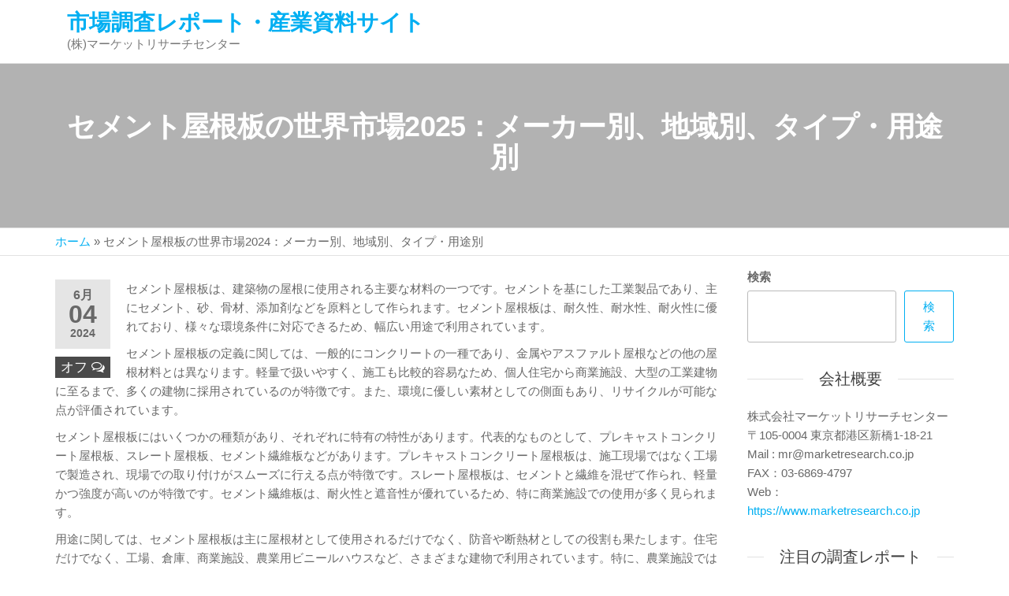

--- FILE ---
content_type: text/html; charset=UTF-8
request_url: https://www.reportsnavi.com/global-cement-roofing-sheets-market-gir24mkt346322/
body_size: 17852
content:
<!DOCTYPE html>
<html class="no-js" lang="ja">
    <head>
        <meta http-equiv="content-type" content="text/html; charset=UTF-8" />
        <meta http-equiv="X-UA-Compatible" content="IE=edge">
        <meta name="viewport" content="width=device-width, initial-scale=1">
        <meta name='robots' content='index, follow, max-image-preview:large, max-snippet:-1, max-video-preview:-1' />
	<style>img:is([sizes="auto" i], [sizes^="auto," i]) { contain-intrinsic-size: 3000px 1500px }</style>
	
	<!-- This site is optimized with the Yoast SEO plugin v22.7 - https://yoast.com/wordpress/plugins/seo/ -->
	<title>セメント屋根板の世界市場予測（～2030年）：タイプ別（波板、 無地、 タイル）、用途別（直販（B2B）、卸問屋、実店舗、EC、その他）</title>
	<link rel="canonical" href="https://www.reportsnavi.com/global-cement-roofing-sheets-market-gir24mkt346322/" />
	<meta property="og:locale" content="ja_JP" />
	<meta property="og:type" content="article" />
	<meta property="og:title" content="セメント屋根板の世界市場予測（～2030年）：タイプ別（波板、 無地、 タイル）、用途別（直販（B2B）、卸問屋、実店舗、EC、その他）" />
	<meta property="og:description" content="GlobalInfoResearch社の最新調査によると、世界のセメント屋根板市場規模は2024年にxxxx米ドルと評価され、2031年までに年平均xxxx%でxxxx米ドルに成長すると予測されています。 本レポートは、世界のセメント屋根板市場に関する詳細かつ包括的な分析です。メーカー別、地域別・国別、タイプ別、用途別の定量分析および定性分析を行っています。市場は絶え間なく変化しているため、本レポートでは競争、需給動向、多くの市場における需要の変化に影響を与える主な要因を調査しています。選定した競合企業の会社概要と製品例、および選定したいくつかのリーダー企業の2024年までの市場シェア予測を掲載しています。 *** 主な特徴 *** セメント屋根板の世界市場規模および予測：消費金額（百万ドル）、販売数量、平均販売価格、2019-2031年 セメント屋根板の地域別・国別の市場規模および予測：消費金額（百万ドル）、販売数量、平均販売価格、2019-2031年 セメント屋根板のタイプ別・用途別の市場規模および予測：消費金額（百万ドル）、販売数量、平均販売価格、2019-2031年 セメント屋根板の世界主要メーカーの市場シェア、売上高（百万ドル）、販売数量、平均販売単価、2019-2024年 本レポートの主な目的は以下の通りです： - 世界および主要国の市場規模を把握する - セメント屋根板の成長の可能性を分析する - 各製品と最終用途市場の将来成長を予測する - 市場に影響を与える競争要因を分析する 本レポートでは、世界のセメント屋根板市場における主要企業を、会社概要、販売数量、売上高、価格、粗利益率、製品ポートフォリオ、地理的プレゼンス、主要動向などのパラメータに基づいて紹介しています。本調査の対象となる主要企業には、Allura、 Archello、 Cembrit Holding、 Eternit Slovenijia、 Etex Group、 Everest Industries、 Evonik Industries、 James Hardie Industries、 Jiahua Special Cement、 Leroy Merlin、 Nichiha Corporation、 Plycem、 Ramco Industries、 Sahyadri Industries、 Shera、 Swisspearl、 Tepe Betopan、 Siam Cement Group、 Toray Industries、 Zhejiang Hailonなどが含まれます。 また、本レポートは市場の促進要因、阻害要因、機会、新製品の発売や承認に関する重要なインサイトを提供します。 *** 市場セグメンテーション セメント屋根板市場はタイプ別と用途別に区分されます。セグメント間の成長については2019-2031年の期間においてタイプ別と用途別の消費額の正確な計算と予測を数量と金額で提供します。この分析は、適格なニッチ市場をターゲットとすることでビジネスを拡大するのに役立ちます。 [タイプ別市場セグメント] 波板、 無地、 タイル [用途別市場セグメント] 直販（B2B）、卸問屋、実店舗、EC、その他 [主要プレーヤー] Allura、 Archello、 Cembrit Holding、 Eternit Slovenijia、 Etex Group、 Everest Industries、 Evonik Industries、 James Hardie Industries、 Jiahua Special Cement、 Leroy Merlin、 Nichiha Corporation、 Plycem、 Ramco Industries、 Sahyadri Industries、 Shera、 Swisspearl、 Tepe Betopan、 Siam Cement Group、 Toray Industries、 Zhejiang Hailon [地域別市場セグメント] - 北米（アメリカ、カナダ、メキシコ） - ヨーロッパ（ドイツ、フランス、イギリス、ロシア、イタリア、その他） - アジア太平洋（中国、日本、韓国、インド、東南アジア、オーストラリア） - 南米（ブラジル、アルゼンチン、コロンビア、その他） - 中東・アフリカ（サウジアラビア、UAE、エジプト、南アフリカ、その他） ※本レポートの内容は、全15章で構成されています。 第1章では、セメント屋根板の製品範囲、市場概要、市場推計の注意点、基準年について説明する。 第2章では、2019年から2024年までのセメント屋根板の価格、販売数量、売上、世界市場シェアとともに、セメント屋根板のトップメーカーのプロフィールを紹介する。 第3章では、セメント屋根板の競争状況、販売数量、売上、トップメーカーの世界市場シェアを景観対比によって強調的に分析する。 第4章では、セメント屋根板の内訳データを地域レベルで示し、2019年から2031年までの地域別の販売数量、消費量、成長を示す。 第5章と第6章では、2019年から2031年まで、タイプ別、用途別に売上高を区分し、タイプ別、用途別の売上高シェアと成長率を示す。 第7章、第8章、第9章、第10章、第11章では、2019年から2024年までの世界の主要国の販売数量、消費量、市場シェアとともに、国レベルでの販売データを分析する。2025年から2031年までのセメント屋根板の市場予測は販売量と売上をベースに地域別、タイプ別、用途別で掲載する。 第12章、市場ダイナミクス、促進要因、阻害要因、トレンド、ポーターズファイブフォース分析。 第13章、セメント屋根板の主要原材料、主要サプライヤー、産業チェーン。 第14章と第15章では、セメント屋根板の販売チャネル、販売代理店、顧客、調査結果と結論について説明する。" />
	<meta property="og:url" content="https://www.reportsnavi.com/global-cement-roofing-sheets-market-gir24mkt346322/" />
	<meta property="og:site_name" content="市場調査レポート・産業資料サイト" />
	<meta property="article:published_time" content="2024-06-04T04:23:01+00:00" />
	<meta property="article:modified_time" content="2026-01-06T19:58:17+00:00" />
	<meta name="author" content="staff" />
	<meta name="twitter:card" content="summary_large_image" />
	<meta name="twitter:label1" content="執筆者" />
	<meta name="twitter:data1" content="staff" />
	<meta name="twitter:label2" content="推定読み取り時間" />
	<meta name="twitter:data2" content="1分" />
	<script type="application/ld+json" class="yoast-schema-graph">{"@context":"https://schema.org","@graph":[{"@type":"WebPage","@id":"https://www.reportsnavi.com/global-cement-roofing-sheets-market-gir24mkt346322/","url":"https://www.reportsnavi.com/global-cement-roofing-sheets-market-gir24mkt346322/","name":"セメント屋根板の世界市場予測（～2030年）：タイプ別（波板、 無地、 タイル）、用途別（直販（B2B）、卸問屋、実店舗、EC、その他）","isPartOf":{"@id":"https://www.reportsnavi.com/#website"},"datePublished":"2024-06-04T04:23:01+00:00","dateModified":"2026-01-06T19:58:17+00:00","author":{"@id":"https://www.reportsnavi.com/#/schema/person/92d4e1c48b4ede578e0ce4aba385f3d5"},"breadcrumb":{"@id":"https://www.reportsnavi.com/global-cement-roofing-sheets-market-gir24mkt346322/#breadcrumb"},"inLanguage":"ja","potentialAction":[{"@type":"ReadAction","target":["https://www.reportsnavi.com/global-cement-roofing-sheets-market-gir24mkt346322/"]}]},{"@type":"BreadcrumbList","@id":"https://www.reportsnavi.com/global-cement-roofing-sheets-market-gir24mkt346322/#breadcrumb","itemListElement":[{"@type":"ListItem","position":1,"name":"ホーム","item":"https://www.reportsnavi.com/"},{"@type":"ListItem","position":2,"name":"セメント屋根板の世界市場2024：メーカー別、地域別、タイプ・用途別"}]},{"@type":"WebSite","@id":"https://www.reportsnavi.com/#website","url":"https://www.reportsnavi.com/","name":"市場調査レポート・産業資料サイト","description":"(株)マーケットリサーチセンター","potentialAction":[{"@type":"SearchAction","target":{"@type":"EntryPoint","urlTemplate":"https://www.reportsnavi.com/?s={search_term_string}"},"query-input":"required name=search_term_string"}],"inLanguage":"ja"},{"@type":"Person","@id":"https://www.reportsnavi.com/#/schema/person/92d4e1c48b4ede578e0ce4aba385f3d5","name":"staff","image":{"@type":"ImageObject","inLanguage":"ja","@id":"https://www.reportsnavi.com/#/schema/person/image/","url":"https://secure.gravatar.com/avatar/8cbe903ddeffc1b8885b566a3bdd8ab2?s=96&d=mm&r=g","contentUrl":"https://secure.gravatar.com/avatar/8cbe903ddeffc1b8885b566a3bdd8ab2?s=96&d=mm&r=g","caption":"staff"},"sameAs":["https://www.reportsnavi.com"],"url":"https://www.reportsnavi.com/author/staff/"}]}</script>
	<!-- / Yoast SEO plugin. -->


<link rel="alternate" type="application/rss+xml" title="市場調査レポート・産業資料サイト &raquo; フィード" href="https://www.reportsnavi.com/feed/" />
<link rel="alternate" type="application/rss+xml" title="市場調査レポート・産業資料サイト &raquo; コメントフィード" href="https://www.reportsnavi.com/comments/feed/" />
<script type="text/javascript">
/* <![CDATA[ */
window._wpemojiSettings = {"baseUrl":"https:\/\/s.w.org\/images\/core\/emoji\/15.0.3\/72x72\/","ext":".png","svgUrl":"https:\/\/s.w.org\/images\/core\/emoji\/15.0.3\/svg\/","svgExt":".svg","source":{"concatemoji":"https:\/\/www.reportsnavi.com\/wp-includes\/js\/wp-emoji-release.min.js?ver=6.7.2"}};
/*! This file is auto-generated */
!function(i,n){var o,s,e;function c(e){try{var t={supportTests:e,timestamp:(new Date).valueOf()};sessionStorage.setItem(o,JSON.stringify(t))}catch(e){}}function p(e,t,n){e.clearRect(0,0,e.canvas.width,e.canvas.height),e.fillText(t,0,0);var t=new Uint32Array(e.getImageData(0,0,e.canvas.width,e.canvas.height).data),r=(e.clearRect(0,0,e.canvas.width,e.canvas.height),e.fillText(n,0,0),new Uint32Array(e.getImageData(0,0,e.canvas.width,e.canvas.height).data));return t.every(function(e,t){return e===r[t]})}function u(e,t,n){switch(t){case"flag":return n(e,"\ud83c\udff3\ufe0f\u200d\u26a7\ufe0f","\ud83c\udff3\ufe0f\u200b\u26a7\ufe0f")?!1:!n(e,"\ud83c\uddfa\ud83c\uddf3","\ud83c\uddfa\u200b\ud83c\uddf3")&&!n(e,"\ud83c\udff4\udb40\udc67\udb40\udc62\udb40\udc65\udb40\udc6e\udb40\udc67\udb40\udc7f","\ud83c\udff4\u200b\udb40\udc67\u200b\udb40\udc62\u200b\udb40\udc65\u200b\udb40\udc6e\u200b\udb40\udc67\u200b\udb40\udc7f");case"emoji":return!n(e,"\ud83d\udc26\u200d\u2b1b","\ud83d\udc26\u200b\u2b1b")}return!1}function f(e,t,n){var r="undefined"!=typeof WorkerGlobalScope&&self instanceof WorkerGlobalScope?new OffscreenCanvas(300,150):i.createElement("canvas"),a=r.getContext("2d",{willReadFrequently:!0}),o=(a.textBaseline="top",a.font="600 32px Arial",{});return e.forEach(function(e){o[e]=t(a,e,n)}),o}function t(e){var t=i.createElement("script");t.src=e,t.defer=!0,i.head.appendChild(t)}"undefined"!=typeof Promise&&(o="wpEmojiSettingsSupports",s=["flag","emoji"],n.supports={everything:!0,everythingExceptFlag:!0},e=new Promise(function(e){i.addEventListener("DOMContentLoaded",e,{once:!0})}),new Promise(function(t){var n=function(){try{var e=JSON.parse(sessionStorage.getItem(o));if("object"==typeof e&&"number"==typeof e.timestamp&&(new Date).valueOf()<e.timestamp+604800&&"object"==typeof e.supportTests)return e.supportTests}catch(e){}return null}();if(!n){if("undefined"!=typeof Worker&&"undefined"!=typeof OffscreenCanvas&&"undefined"!=typeof URL&&URL.createObjectURL&&"undefined"!=typeof Blob)try{var e="postMessage("+f.toString()+"("+[JSON.stringify(s),u.toString(),p.toString()].join(",")+"));",r=new Blob([e],{type:"text/javascript"}),a=new Worker(URL.createObjectURL(r),{name:"wpTestEmojiSupports"});return void(a.onmessage=function(e){c(n=e.data),a.terminate(),t(n)})}catch(e){}c(n=f(s,u,p))}t(n)}).then(function(e){for(var t in e)n.supports[t]=e[t],n.supports.everything=n.supports.everything&&n.supports[t],"flag"!==t&&(n.supports.everythingExceptFlag=n.supports.everythingExceptFlag&&n.supports[t]);n.supports.everythingExceptFlag=n.supports.everythingExceptFlag&&!n.supports.flag,n.DOMReady=!1,n.readyCallback=function(){n.DOMReady=!0}}).then(function(){return e}).then(function(){var e;n.supports.everything||(n.readyCallback(),(e=n.source||{}).concatemoji?t(e.concatemoji):e.wpemoji&&e.twemoji&&(t(e.twemoji),t(e.wpemoji)))}))}((window,document),window._wpemojiSettings);
/* ]]> */
</script>
<style id='wp-emoji-styles-inline-css' type='text/css'>

	img.wp-smiley, img.emoji {
		display: inline !important;
		border: none !important;
		box-shadow: none !important;
		height: 1em !important;
		width: 1em !important;
		margin: 0 0.07em !important;
		vertical-align: -0.1em !important;
		background: none !important;
		padding: 0 !important;
	}
</style>
<link rel='stylesheet' id='wp-block-library-css' href='https://www.reportsnavi.com/wp-includes/css/dist/block-library/style.min.css?ver=6.7.2' type='text/css' media='all' />
<style id='hot-random-image-hot-random-image-block-style-inline-css' type='text/css'>
/*!***************************************************************************************************************************************************************************************************************************************!*\
  !*** css ./node_modules/css-loader/dist/cjs.js??ruleSet[1].rules[4].use[1]!./node_modules/postcss-loader/dist/cjs.js??ruleSet[1].rules[4].use[2]!./node_modules/sass-loader/dist/cjs.js??ruleSet[1].rules[4].use[3]!./src/style.scss ***!
  \***************************************************************************************************************************************************************************************************************************************/
/**
 * The following styles get applied both on the front of your site
 * and in the editor.
 *
 * Replace them with your own styles or remove the file completely.
 */

/*# sourceMappingURL=style-index.css.map*/
</style>
<style id='classic-theme-styles-inline-css' type='text/css'>
/*! This file is auto-generated */
.wp-block-button__link{color:#fff;background-color:#32373c;border-radius:9999px;box-shadow:none;text-decoration:none;padding:calc(.667em + 2px) calc(1.333em + 2px);font-size:1.125em}.wp-block-file__button{background:#32373c;color:#fff;text-decoration:none}
</style>
<style id='global-styles-inline-css' type='text/css'>
:root{--wp--preset--aspect-ratio--square: 1;--wp--preset--aspect-ratio--4-3: 4/3;--wp--preset--aspect-ratio--3-4: 3/4;--wp--preset--aspect-ratio--3-2: 3/2;--wp--preset--aspect-ratio--2-3: 2/3;--wp--preset--aspect-ratio--16-9: 16/9;--wp--preset--aspect-ratio--9-16: 9/16;--wp--preset--color--black: #000000;--wp--preset--color--cyan-bluish-gray: #abb8c3;--wp--preset--color--white: #ffffff;--wp--preset--color--pale-pink: #f78da7;--wp--preset--color--vivid-red: #cf2e2e;--wp--preset--color--luminous-vivid-orange: #ff6900;--wp--preset--color--luminous-vivid-amber: #fcb900;--wp--preset--color--light-green-cyan: #7bdcb5;--wp--preset--color--vivid-green-cyan: #00d084;--wp--preset--color--pale-cyan-blue: #8ed1fc;--wp--preset--color--vivid-cyan-blue: #0693e3;--wp--preset--color--vivid-purple: #9b51e0;--wp--preset--gradient--vivid-cyan-blue-to-vivid-purple: linear-gradient(135deg,rgba(6,147,227,1) 0%,rgb(155,81,224) 100%);--wp--preset--gradient--light-green-cyan-to-vivid-green-cyan: linear-gradient(135deg,rgb(122,220,180) 0%,rgb(0,208,130) 100%);--wp--preset--gradient--luminous-vivid-amber-to-luminous-vivid-orange: linear-gradient(135deg,rgba(252,185,0,1) 0%,rgba(255,105,0,1) 100%);--wp--preset--gradient--luminous-vivid-orange-to-vivid-red: linear-gradient(135deg,rgba(255,105,0,1) 0%,rgb(207,46,46) 100%);--wp--preset--gradient--very-light-gray-to-cyan-bluish-gray: linear-gradient(135deg,rgb(238,238,238) 0%,rgb(169,184,195) 100%);--wp--preset--gradient--cool-to-warm-spectrum: linear-gradient(135deg,rgb(74,234,220) 0%,rgb(151,120,209) 20%,rgb(207,42,186) 40%,rgb(238,44,130) 60%,rgb(251,105,98) 80%,rgb(254,248,76) 100%);--wp--preset--gradient--blush-light-purple: linear-gradient(135deg,rgb(255,206,236) 0%,rgb(152,150,240) 100%);--wp--preset--gradient--blush-bordeaux: linear-gradient(135deg,rgb(254,205,165) 0%,rgb(254,45,45) 50%,rgb(107,0,62) 100%);--wp--preset--gradient--luminous-dusk: linear-gradient(135deg,rgb(255,203,112) 0%,rgb(199,81,192) 50%,rgb(65,88,208) 100%);--wp--preset--gradient--pale-ocean: linear-gradient(135deg,rgb(255,245,203) 0%,rgb(182,227,212) 50%,rgb(51,167,181) 100%);--wp--preset--gradient--electric-grass: linear-gradient(135deg,rgb(202,248,128) 0%,rgb(113,206,126) 100%);--wp--preset--gradient--midnight: linear-gradient(135deg,rgb(2,3,129) 0%,rgb(40,116,252) 100%);--wp--preset--font-size--small: 13px;--wp--preset--font-size--medium: 20px;--wp--preset--font-size--large: 36px;--wp--preset--font-size--x-large: 42px;--wp--preset--spacing--20: 0.44rem;--wp--preset--spacing--30: 0.67rem;--wp--preset--spacing--40: 1rem;--wp--preset--spacing--50: 1.5rem;--wp--preset--spacing--60: 2.25rem;--wp--preset--spacing--70: 3.38rem;--wp--preset--spacing--80: 5.06rem;--wp--preset--shadow--natural: 6px 6px 9px rgba(0, 0, 0, 0.2);--wp--preset--shadow--deep: 12px 12px 50px rgba(0, 0, 0, 0.4);--wp--preset--shadow--sharp: 6px 6px 0px rgba(0, 0, 0, 0.2);--wp--preset--shadow--outlined: 6px 6px 0px -3px rgba(255, 255, 255, 1), 6px 6px rgba(0, 0, 0, 1);--wp--preset--shadow--crisp: 6px 6px 0px rgba(0, 0, 0, 1);}:where(.is-layout-flex){gap: 0.5em;}:where(.is-layout-grid){gap: 0.5em;}body .is-layout-flex{display: flex;}.is-layout-flex{flex-wrap: wrap;align-items: center;}.is-layout-flex > :is(*, div){margin: 0;}body .is-layout-grid{display: grid;}.is-layout-grid > :is(*, div){margin: 0;}:where(.wp-block-columns.is-layout-flex){gap: 2em;}:where(.wp-block-columns.is-layout-grid){gap: 2em;}:where(.wp-block-post-template.is-layout-flex){gap: 1.25em;}:where(.wp-block-post-template.is-layout-grid){gap: 1.25em;}.has-black-color{color: var(--wp--preset--color--black) !important;}.has-cyan-bluish-gray-color{color: var(--wp--preset--color--cyan-bluish-gray) !important;}.has-white-color{color: var(--wp--preset--color--white) !important;}.has-pale-pink-color{color: var(--wp--preset--color--pale-pink) !important;}.has-vivid-red-color{color: var(--wp--preset--color--vivid-red) !important;}.has-luminous-vivid-orange-color{color: var(--wp--preset--color--luminous-vivid-orange) !important;}.has-luminous-vivid-amber-color{color: var(--wp--preset--color--luminous-vivid-amber) !important;}.has-light-green-cyan-color{color: var(--wp--preset--color--light-green-cyan) !important;}.has-vivid-green-cyan-color{color: var(--wp--preset--color--vivid-green-cyan) !important;}.has-pale-cyan-blue-color{color: var(--wp--preset--color--pale-cyan-blue) !important;}.has-vivid-cyan-blue-color{color: var(--wp--preset--color--vivid-cyan-blue) !important;}.has-vivid-purple-color{color: var(--wp--preset--color--vivid-purple) !important;}.has-black-background-color{background-color: var(--wp--preset--color--black) !important;}.has-cyan-bluish-gray-background-color{background-color: var(--wp--preset--color--cyan-bluish-gray) !important;}.has-white-background-color{background-color: var(--wp--preset--color--white) !important;}.has-pale-pink-background-color{background-color: var(--wp--preset--color--pale-pink) !important;}.has-vivid-red-background-color{background-color: var(--wp--preset--color--vivid-red) !important;}.has-luminous-vivid-orange-background-color{background-color: var(--wp--preset--color--luminous-vivid-orange) !important;}.has-luminous-vivid-amber-background-color{background-color: var(--wp--preset--color--luminous-vivid-amber) !important;}.has-light-green-cyan-background-color{background-color: var(--wp--preset--color--light-green-cyan) !important;}.has-vivid-green-cyan-background-color{background-color: var(--wp--preset--color--vivid-green-cyan) !important;}.has-pale-cyan-blue-background-color{background-color: var(--wp--preset--color--pale-cyan-blue) !important;}.has-vivid-cyan-blue-background-color{background-color: var(--wp--preset--color--vivid-cyan-blue) !important;}.has-vivid-purple-background-color{background-color: var(--wp--preset--color--vivid-purple) !important;}.has-black-border-color{border-color: var(--wp--preset--color--black) !important;}.has-cyan-bluish-gray-border-color{border-color: var(--wp--preset--color--cyan-bluish-gray) !important;}.has-white-border-color{border-color: var(--wp--preset--color--white) !important;}.has-pale-pink-border-color{border-color: var(--wp--preset--color--pale-pink) !important;}.has-vivid-red-border-color{border-color: var(--wp--preset--color--vivid-red) !important;}.has-luminous-vivid-orange-border-color{border-color: var(--wp--preset--color--luminous-vivid-orange) !important;}.has-luminous-vivid-amber-border-color{border-color: var(--wp--preset--color--luminous-vivid-amber) !important;}.has-light-green-cyan-border-color{border-color: var(--wp--preset--color--light-green-cyan) !important;}.has-vivid-green-cyan-border-color{border-color: var(--wp--preset--color--vivid-green-cyan) !important;}.has-pale-cyan-blue-border-color{border-color: var(--wp--preset--color--pale-cyan-blue) !important;}.has-vivid-cyan-blue-border-color{border-color: var(--wp--preset--color--vivid-cyan-blue) !important;}.has-vivid-purple-border-color{border-color: var(--wp--preset--color--vivid-purple) !important;}.has-vivid-cyan-blue-to-vivid-purple-gradient-background{background: var(--wp--preset--gradient--vivid-cyan-blue-to-vivid-purple) !important;}.has-light-green-cyan-to-vivid-green-cyan-gradient-background{background: var(--wp--preset--gradient--light-green-cyan-to-vivid-green-cyan) !important;}.has-luminous-vivid-amber-to-luminous-vivid-orange-gradient-background{background: var(--wp--preset--gradient--luminous-vivid-amber-to-luminous-vivid-orange) !important;}.has-luminous-vivid-orange-to-vivid-red-gradient-background{background: var(--wp--preset--gradient--luminous-vivid-orange-to-vivid-red) !important;}.has-very-light-gray-to-cyan-bluish-gray-gradient-background{background: var(--wp--preset--gradient--very-light-gray-to-cyan-bluish-gray) !important;}.has-cool-to-warm-spectrum-gradient-background{background: var(--wp--preset--gradient--cool-to-warm-spectrum) !important;}.has-blush-light-purple-gradient-background{background: var(--wp--preset--gradient--blush-light-purple) !important;}.has-blush-bordeaux-gradient-background{background: var(--wp--preset--gradient--blush-bordeaux) !important;}.has-luminous-dusk-gradient-background{background: var(--wp--preset--gradient--luminous-dusk) !important;}.has-pale-ocean-gradient-background{background: var(--wp--preset--gradient--pale-ocean) !important;}.has-electric-grass-gradient-background{background: var(--wp--preset--gradient--electric-grass) !important;}.has-midnight-gradient-background{background: var(--wp--preset--gradient--midnight) !important;}.has-small-font-size{font-size: var(--wp--preset--font-size--small) !important;}.has-medium-font-size{font-size: var(--wp--preset--font-size--medium) !important;}.has-large-font-size{font-size: var(--wp--preset--font-size--large) !important;}.has-x-large-font-size{font-size: var(--wp--preset--font-size--x-large) !important;}
:where(.wp-block-post-template.is-layout-flex){gap: 1.25em;}:where(.wp-block-post-template.is-layout-grid){gap: 1.25em;}
:where(.wp-block-columns.is-layout-flex){gap: 2em;}:where(.wp-block-columns.is-layout-grid){gap: 2em;}
:root :where(.wp-block-pullquote){font-size: 1.5em;line-height: 1.6;}
</style>
<link rel='stylesheet' id='futurio-extra-css' href='https://www.reportsnavi.com/wp-content/plugins/futurio-extra/assets/css/style.css?ver=2.0.5' type='text/css' media='all' />
<link rel='stylesheet' id='bootstrap-css' href='https://www.reportsnavi.com/wp-content/themes/futurio/css/bootstrap.css?ver=3.3.7' type='text/css' media='all' />
<link rel='stylesheet' id='futurio-stylesheet-css' href='https://www.reportsnavi.com/wp-content/themes/futurio/style.css?ver=1.5.4' type='text/css' media='all' />
<link rel='stylesheet' id='font-awesome-css' href='https://www.reportsnavi.com/wp-content/themes/futurio/css/font-awesome.min.css?ver=4.7.0' type='text/css' media='all' />
<link rel='stylesheet' id='arpw-style-css' href='https://www.reportsnavi.com/wp-content/plugins/advanced-random-posts-widget/assets/css/arpw-frontend.css?ver=6.7.2' type='text/css' media='all' />
<link rel='stylesheet' id='kirki-styles-css' href='https://www.reportsnavi.com?action=kirki-styles&#038;ver=4.0' type='text/css' media='all' />
<script type="text/javascript" src="https://www.reportsnavi.com/wp-includes/js/jquery/jquery.min.js?ver=3.7.1" id="jquery-core-js"></script>
<script type="text/javascript" src="https://www.reportsnavi.com/wp-includes/js/jquery/jquery-migrate.min.js?ver=3.4.1" id="jquery-migrate-js"></script>
<link rel="https://api.w.org/" href="https://www.reportsnavi.com/wp-json/" /><link rel="alternate" title="JSON" type="application/json" href="https://www.reportsnavi.com/wp-json/wp/v2/posts/657202" /><link rel="EditURI" type="application/rsd+xml" title="RSD" href="https://www.reportsnavi.com/xmlrpc.php?rsd" />
<meta name="generator" content="WordPress 6.7.2" />
<link rel='shortlink' href='https://www.reportsnavi.com/?p=657202' />
<link rel="alternate" title="oEmbed (JSON)" type="application/json+oembed" href="https://www.reportsnavi.com/wp-json/oembed/1.0/embed?url=https%3A%2F%2Fwww.reportsnavi.com%2Fglobal-cement-roofing-sheets-market-gir24mkt346322%2F" />
<link rel="alternate" title="oEmbed (XML)" type="text/xml+oembed" href="https://www.reportsnavi.com/wp-json/oembed/1.0/embed?url=https%3A%2F%2Fwww.reportsnavi.com%2Fglobal-cement-roofing-sheets-market-gir24mkt346322%2F&#038;format=xml" />
	<script>document.documentElement.className = document.documentElement.className.replace( 'no-js', 'js' );</script>
	    </head>
    <body id="blog" class="post-template-default single single-post postid-657202 single-format-standard">
        <a class="skip-link screen-reader-text" href="#site-content">コンテンツへスキップ</a>                <div class="page-wrap">
 
<div class="main-menu">
    <nav id="site-navigation" class="navbar navbar-default nav-pos-left">     
        <div class="container">   
            <div class="navbar-header">
                                    <div class="site-heading navbar-brand heading-menu" >
                        <div class="site-branding-logo">
                                                    </div>
                        <div class="site-branding-text">
                                                            <p class="site-title"><a href="https://www.reportsnavi.com/" rel="home">市場調査レポート・産業資料サイト</a></p>
                            
                                                            <p class="site-description">
                                    (株)マーケットリサーチセンター                                </p>
                                                    </div><!-- .site-branding-text -->
                    </div>
                	
            </div>
                                    
            
                    </div>
    </nav> 
</div>
            <div id="site-content"></div>
            	
			<div class="full-head-img container-fluid">
																<h1 class="single-title container text-center">
					セメント屋根板の世界市場2025：メーカー別、地域別、タイプ・用途別				</h1>
																	</div>
			<div class="container-fluid head-bread" role="main"><div id="breadcrumbs" class="container text-left"><span><span><a href="https://www.reportsnavi.com/">ホーム</a></span> » <span class="breadcrumb_last" aria-current="page">セメント屋根板の世界市場2024：メーカー別、地域別、タイプ・用途別</span></span></div></div>	<div class="container main-container" role="main">
		<div class="page-area">
			<!-- start content container -->
<div class="row">      
    <article class="col-md-9 ">
                                 
                <div class="post-657202 post type-post status-publish format-standard hentry category-globalinforesearch category-11 category-12">
                                                            <div class="futurio-content single-content">
                        <div class="single-entry-summary">
                                                                                        <div class="content-date-comments">
                                    			<div class="date-meta">
				<span class="posted-date-month">	
					6月				</span>
				<span class="posted-date-day">
					04				</span>
				<span class="posted-date-year">	
					2024				</span>
			</div>
							<div class="comments-meta comments-off">
				オフ				<i class="fa fa-comments-o"></i>
			</div>
				                                </div>
                                                        <p>セメント屋根板は、建築物の屋根に使用される主要な材料の一つです。セメントを基にした工業製品であり、主にセメント、砂、骨材、添加剤などを原料として作られます。セメント屋根板は、耐久性、耐水性、耐火性に優れており、様々な環境条件に対応できるため、幅広い用途で利用されています。</p>
<p>セメント屋根板の定義に関しては、一般的にコンクリートの一種であり、金属やアスファルト屋根などの他の屋根材料とは異なります。軽量で扱いやすく、施工も比較的容易なため、個人住宅から商業施設、大型の工業建物に至るまで、多くの建物に採用されているのが特徴です。また、環境に優しい素材としての側面もあり、リサイクルが可能な点が評価されています。</p>
<p>セメント屋根板にはいくつかの種類があり、それぞれに特有の特性があります。代表的なものとして、プレキャストコンクリート屋根板、スレート屋根板、セメント繊維板などがあります。プレキャストコンクリート屋根板は、施工現場ではなく工場で製造され、現場での取り付けがスムーズに行える点が特徴です。スレート屋根板は、セメントと繊維を混ぜて作られ、軽量かつ強度が高いのが特徴です。セメント繊維板は、耐火性と遮音性が優れているため、特に商業施設での使用が多く見られます。</p>
<p>用途に関しては、セメント屋根板は主に屋根材として使用されるだけでなく、防音や断熱材としての役割も果たします。住宅だけでなく、工場、倉庫、商業施設、農業用ビニールハウスなど、さまざまな建物で利用されています。特に、農業施設では雨音や農薬の飛散を防ぐために重要な役割を果たします。また、屋根材としてのデザイン性も進化し、色や形状のバリエーションが増えているため、建物の外観に合わせた選択も可能です。</p>
<p>セメント屋根板に関連する技術には、製造プロセスや施工技術があります。製造プロセスでは、高品質の原材料を選定し、混合、成形、養生を経て製品化します。このプロセスでは、一定の強度や耐久性を確保するための管理が重要です。施工技術に関しては、経験豊富な職人による取り付けが求められます。屋根勾配や接合部の処理など、専門的な知識が必要です。最近では、DIY（自分で作る）文化も広がり、一部の人々が自分でセメント屋根板を設置するケースも増えてきました。</p>
<p>セメント屋根板は、建築業界において持続可能性が重視されるようになっているため、環境への配慮が欠かせません。リサイクル可能な材料としての特性が注目され、廃材を利用した再生品も開発されています。また、製品自体の持続可能性に加えて、断熱性能を向上させるための新たな技術研究もすすめられています。これにより、エネルギー効率が向上し、住環境の快適性が高まることが期待されています。</p>
<p>今後もセメント屋根板の需要は高まると予想されており、特に耐久性や環境への配慮が求められる時代の中で、その製品技術の向上が期待されています。具体的には、軽量化や施工の簡便さを追求するための新素材開発や、環境に配慮した製造プロセスの導入が進むことで、さらなる普及が図られるでしょう。セメント屋根板は、その特性を活かし、今後も多くの建物で利用されることでしょう。</p>
<hr><p>GlobalInfoResearch社の最新調査によると、世界のセメント屋根板市場規模は2024年にxxxx米ドルと評価され、2031年までに年平均xxxx%でxxxx米ドルに成長すると予測されています。</p>
<p>本レポートは、世界のセメント屋根板市場に関する詳細かつ包括的な分析です。メーカー別、地域別・国別、タイプ別、用途別の定量分析および定性分析を行っています。市場は絶え間なく変化しているため、本レポートでは競争、需給動向、多くの市場における需要の変化に影響を与える主な要因を調査しています。選定した競合企業の会社概要と製品例、および選定したいくつかのリーダー企業の2024年までの市場シェア予測を掲載しています。</p>
<p>*** 主な特徴 ***</p>
<p>セメント屋根板の世界市場規模および予測：消費金額（百万ドル）、販売数量、平均販売価格、2019-2031年</p>
<p>セメント屋根板の地域別・国別の市場規模および予測：消費金額（百万ドル）、販売数量、平均販売価格、2019-2031年</p>
<p>セメント屋根板のタイプ別・用途別の市場規模および予測：消費金額（百万ドル）、販売数量、平均販売価格、2019-2031年</p>
<p>セメント屋根板の世界主要メーカーの市場シェア、売上高（百万ドル）、販売数量、平均販売単価、2019-2024年</p>
<p>本レポートの主な目的は以下の通りです：</p>
<p>&#8211; 世界および主要国の市場規模を把握する<br />
&#8211; セメント屋根板の成長の可能性を分析する<br />
&#8211; 各製品と最終用途市場の将来成長を予測する<br />
&#8211; 市場に影響を与える競争要因を分析する</p>
<p>本レポートでは、世界のセメント屋根板市場における主要企業を、会社概要、販売数量、売上高、価格、粗利益率、製品ポートフォリオ、地理的プレゼンス、主要動向などのパラメータに基づいて紹介しています。本調査の対象となる主要企業には、Allura、 Archello、 Cembrit Holding、 Eternit Slovenijia、 Etex Group、 Everest Industries、 Evonik Industries、 James Hardie Industries、 Jiahua Special Cement、 Leroy Merlin、 Nichiha Corporation、 Plycem、 Ramco Industries、 Sahyadri Industries、 Shera、 Swisspearl、 Tepe Betopan、 Siam Cement Group、 Toray Industries、 Zhejiang Hailonなどが含まれます。</p>
<p>また、本レポートは市場の促進要因、阻害要因、機会、新製品の発売や承認に関する重要なインサイトを提供します。</p>
<p>*** 市場セグメンテーション</p>
<p>セメント屋根板市場はタイプ別と用途別に区分されます。セグメント間の成長については2019-2031年の期間においてタイプ別と用途別の消費額の正確な計算と予測を数量と金額で提供します。この分析は、適格なニッチ市場をターゲットとすることでビジネスを拡大するのに役立ちます。</p>
<p>[タイプ別市場セグメント]<br />
波板、 無地、 タイル</p>
<p>[用途別市場セグメント]<br />
直販（B2B）、卸問屋、実店舗、EC、その他</p>
<p>[主要プレーヤー]<br />
Allura、 Archello、 Cembrit Holding、 Eternit Slovenijia、 Etex Group、 Everest Industries、 Evonik Industries、 James Hardie Industries、 Jiahua Special Cement、 Leroy Merlin、 Nichiha Corporation、 Plycem、 Ramco Industries、 Sahyadri Industries、 Shera、 Swisspearl、 Tepe Betopan、 Siam Cement Group、 Toray Industries、 Zhejiang Hailon</p>
<p>[地域別市場セグメント]<br />
&#8211; 北米（アメリカ、カナダ、メキシコ）<br />
&#8211; ヨーロッパ（ドイツ、フランス、イギリス、ロシア、イタリア、その他）<br />
&#8211; アジア太平洋（中国、日本、韓国、インド、東南アジア、オーストラリア）<br />
&#8211; 南米（ブラジル、アルゼンチン、コロンビア、その他）<br />
&#8211; 中東・アフリカ（サウジアラビア、UAE、エジプト、南アフリカ、その他）</p>
<p>※本レポートの内容は、全15章で構成されています。</p>
<p>第1章では、セメント屋根板の製品範囲、市場概要、市場推計の注意点、基準年について説明する。</p>
<p>第2章では、2019年から2024年までのセメント屋根板の価格、販売数量、売上、世界市場シェアとともに、セメント屋根板のトップメーカーのプロフィールを紹介する。</p>
<p>第3章では、セメント屋根板の競争状況、販売数量、売上、トップメーカーの世界市場シェアを景観対比によって強調的に分析する。</p>
<p>第4章では、セメント屋根板の内訳データを地域レベルで示し、2019年から2031年までの地域別の販売数量、消費量、成長を示す。</p>
<p>第5章と第6章では、2019年から2031年まで、タイプ別、用途別に売上高を区分し、タイプ別、用途別の売上高シェアと成長率を示す。</p>
<p>第7章、第8章、第9章、第10章、第11章では、2019年から2024年までの世界の主要国の販売数量、消費量、市場シェアとともに、国レベルでの販売データを分析する。2025年から2031年までのセメント屋根板の市場予測は販売量と売上をベースに地域別、タイプ別、用途別で掲載する。</p>
<p>第12章、市場ダイナミクス、促進要因、阻害要因、トレンド、ポーターズファイブフォース分析。</p>
<p>第13章、セメント屋根板の主要原材料、主要サプライヤー、産業チェーン。</p>
<p>第14章と第15章では、セメント屋根板の販売チャネル、販売代理店、顧客、調査結果と結論について説明する。</p>
<hr><strong>★ 本レポートのお問い合わせフォーム ⇒ <a href="https://www.marketresearch.co.jp/inquiry/?report=セメント屋根板の世界市場2025：メーカー別、地域別、タイプ・用途別&post_url=https://www.reportsnavi.com/global-cement-roofing-sheets-market-gir24mkt346322/&code=GIR24MKT346322" target="_blank">https://www.marketresearch.co.jp/inquiry</a></strong><hr><p>1 市場概要<br />
    1.1 製品の概要と範囲<br />
    1.2 市場推定と基準年<br />
    1.3 タイプ別市場分析<br />
        1.3.1 概要:世界のセメント屋根板のタイプ別消費額：2020年対2024年対2031年<br />
        波板、 無地、 タイル<br />
    1.4 用途別市場分析<br />
        1.4.1 概要:世界のセメント屋根板の用途別消費額：2020年対2024年対2031年<br />
        直販（B2B）、卸問屋、実店舗、EC、その他<br />
    1.5 世界のセメント屋根板市場規模と予測<br />
        1.5.1 世界のセメント屋根板消費額（2020年対2024年対2031年）<br />
        1.5.2 世界のセメント屋根板販売数量（2020年-2031年）<br />
        1.5.3 世界のセメント屋根板の平均価格（2020年-2031年）</p>
<p>2 メーカープロフィール<br />
※掲載企業リスト：Allura、 Archello、 Cembrit Holding、 Eternit Slovenijia、 Etex Group、 Everest Industries、 Evonik Industries、 James Hardie Industries、 Jiahua Special Cement、 Leroy Merlin、 Nichiha Corporation、 Plycem、 Ramco Industries、 Sahyadri Industries、 Shera、 Swisspearl、 Tepe Betopan、 Siam Cement Group、 Toray Industries、 Zhejiang Hailon<br />
Company A<br />
Company Aの詳細<br />
Company Aの主要事業<br />
Company Aのセメント屋根板製品およびサービス<br />
Company Aのセメント屋根板の販売数量、平均価格、売上高、粗利益率、市場シェア（2020-2024）<br />
Company Aの最近の動向/最新情報<br />
Company B<br />
Company Bの詳細<br />
Company Bの主要事業<br />
Company Bのセメント屋根板製品およびサービス<br />
Company Bのセメント屋根板の販売数量、平均価格、売上高、粗利益率、市場シェア（2020-2024）<br />
Company Bの最近の動向/最新情報<br />
&#8230;<br />
&#8230;</p>
<p>3 競争環境：メーカー別セメント屋根板市場分析<br />
    3.1 世界のセメント屋根板のメーカー別販売数量（2020-2024）<br />
    3.2 世界のセメント屋根板のメーカー別売上高（2020-2024）<br />
    3.3 世界のセメント屋根板のメーカー別平均価格（2020-2024）<br />
    3.4 市場シェア分析（2024年）<br />
        3.4.1 セメント屋根板のメーカー別売上および市場シェア(%)：2024年<br />
        3.4.2 2024年におけるセメント屋根板メーカー上位3社の市場シェア<br />
        3.4.3 2024年におけるセメント屋根板メーカー上位6社の市場シェア<br />
    3.5 セメント屋根板市場:全体企業フットプリント分析<br />
        3.5.1 セメント屋根板市場：地域別フットプリント<br />
        3.5.2 セメント屋根板市場：製品タイプ別フットプリント<br />
        3.5.3 セメント屋根板市場：用途別フットプリント<br />
    3.6 新規参入企業と参入障壁<br />
    3.7 合併、買収、契約、提携</p>
<p>4 地域別消費分析<br />
    4.1 世界のセメント屋根板の地域別市場規模<br />
        4.1.1 地域別セメント屋根板販売数量（2020年-2031年）<br />
        4.1.2 セメント屋根板の地域別消費額（2020年-2031年）<br />
        4.1.3 セメント屋根板の地域別平均価格（2020年-2031年）<br />
    4.2 北米のセメント屋根板の消費額（2020年-2031年）<br />
    4.3 欧州のセメント屋根板の消費額（2020年-2031年）<br />
    4.4 アジア太平洋のセメント屋根板の消費額（2020年-2031年）<br />
    4.5 南米のセメント屋根板の消費額（2020年-2031年）<br />
    4.6 中東・アフリカのセメント屋根板の消費額（2020年-2031年）</p>
<p>5 タイプ別市場セグメント<br />
    5.1 世界のセメント屋根板のタイプ別販売数量（2020年-2031年）<br />
    5.2 世界のセメント屋根板のタイプ別消費額（2020年-2031年）<br />
    5.3 世界のセメント屋根板のタイプ別平均価格（2020年-2031年）</p>
<p>6 用途別市場セグメント<br />
    6.1 世界のセメント屋根板の用途別販売数量（2020年-2031年）<br />
    6.2 世界のセメント屋根板の用途別消費額（2020年-2031年）<br />
    6.3 世界のセメント屋根板の用途別平均価格（2020年-2031年）</p>
<p>7 北米市場<br />
    7.1 北米のセメント屋根板のタイプ別販売数量（2020年-2031年）<br />
    7.2 北米のセメント屋根板の用途別販売数量（2020年-2031年）<br />
    7.3 北米のセメント屋根板の国別市場規模<br />
        7.3.1 北米のセメント屋根板の国別販売数量（2020年-2031年）<br />
        7.3.2 北米のセメント屋根板の国別消費額（2020年-2031年）<br />
        7.3.3 アメリカの市場規模・予測（2020年-2031年）<br />
        7.3.4 カナダの市場規模・予測（2020年-2031年）<br />
        7.3.5 メキシコの市場規模・予測（2020年-2031年）</p>
<p>8 欧州市場<br />
    8.1 欧州のセメント屋根板のタイプ別販売数量（2020年-2031年）<br />
    8.2 欧州のセメント屋根板の用途別販売数量（2020年-2031年）<br />
    8.3 欧州のセメント屋根板の国別市場規模<br />
        8.3.1 欧州のセメント屋根板の国別販売数量（2020年-2031年）<br />
        8.3.2 欧州のセメント屋根板の国別消費額（2020年-2031年）<br />
        8.3.3 ドイツの市場規模・予測（2020年-2031年）<br />
        8.3.4 フランスの市場規模・予測（2020年-2031年）<br />
        8.3.5 イギリスの市場規模・予測（2020年-2031年）<br />
        8.3.6 ロシアの市場規模・予測（2020年-2031年）<br />
        8.3.7 イタリアの市場規模・予測（2020年-2031年）</p>
<p>9 アジア太平洋市場<br />
    9.1 アジア太平洋のセメント屋根板のタイプ別販売数量（2020年-2031年）<br />
    9.2 アジア太平洋のセメント屋根板の用途別販売数量（2020年-2031年）<br />
    9.3 アジア太平洋のセメント屋根板の地域別市場規模<br />
        9.3.1 アジア太平洋のセメント屋根板の地域別販売数量（2020年-2031年）<br />
        9.3.2 アジア太平洋のセメント屋根板の地域別消費額（2020年-2031年）<br />
        9.3.3 中国の市場規模・予測（2020年-2031年）<br />
        9.3.4 日本の市場規模・予測（2020年-2031年）<br />
        9.3.5 韓国の市場規模・予測（2020年-2031年）<br />
        9.3.6 インドの市場規模・予測（2020年-2031年）<br />
        9.3.7 東南アジアの市場規模・予測（2020年-2031年）<br />
        9.3.8 オーストラリアの市場規模・予測（2020年-2031年）</p>
<p>10 南米市場<br />
    10.1 南米のセメント屋根板のタイプ別販売数量（2020年-2031年）<br />
    10.2 南米のセメント屋根板の用途別販売数量（2020年-2031年）<br />
    10.3 南米のセメント屋根板の国別市場規模<br />
        10.3.1 南米のセメント屋根板の国別販売数量（2020年-2031年）<br />
        10.3.2 南米のセメント屋根板の国別消費額（2020年-2031年）<br />
        10.3.3 ブラジルの市場規模・予測（2020年-2031年）<br />
        10.3.4 アルゼンチンの市場規模・予測（2020年-2031年）</p>
<p>11 中東・アフリカ市場<br />
    11.1 中東・アフリカのセメント屋根板のタイプ別販売数量（2020年-2031年）<br />
    11.2 中東・アフリカのセメント屋根板の用途別販売数量（2020年-2031年）<br />
    11.3 中東・アフリカのセメント屋根板の国別市場規模<br />
        11.3.1 中東・アフリカのセメント屋根板の国別販売数量（2020年-2031年）<br />
        11.3.2 中東・アフリカのセメント屋根板の国別消費額（2020年-2031年）<br />
        11.3.3 トルコの市場規模・予測（2020年-2031年）<br />
        11.3.4 エジプトの市場規模推移と予測（2020年-2031年）<br />
        11.3.5 サウジアラビアの市場規模・予測（2020年-2031年）<br />
        11.3.6 南アフリカの市場規模・予測（2020年-2031年）</p>
<p>12 市場ダイナミクス<br />
    12.1 セメント屋根板の市場促進要因<br />
    12.2 セメント屋根板の市場抑制要因<br />
    12.3 セメント屋根板の動向分析<br />
    12.4 ポーターズファイブフォース分析<br />
        12.4.1 新規参入者の脅威<br />
        12.4.2 サプライヤーの交渉力<br />
        12.4.3 買い手の交渉力<br />
        12.4.4 代替品の脅威<br />
        12.4.5 競争上のライバル関係</p>
<p>13 原材料と産業チェーン<br />
    13.1 セメント屋根板の原材料と主要メーカー<br />
    13.2 セメント屋根板の製造コスト比率<br />
    13.3 セメント屋根板の製造プロセス<br />
    13.4 産業バリューチェーン分析</p>
<p>14 流通チャネル別出荷台数<br />
    14.1 販売チャネル<br />
        14.1.1 エンドユーザーへの直接販売<br />
        14.1.2 代理店<br />
    14.2 セメント屋根板の主な流通業者<br />
    14.3 セメント屋根板の主な顧客</p>
<p>15 調査結果と結論</p>
<p>16 付録<br />
    16.1 調査方法<br />
    16.2 調査プロセスとデータソース<br />
    16.3 免責事項</p>
<p>*** 表一覧 ***</p>
<p>・世界のセメント屋根板のタイプ別消費額（百万米ドル、2020年対2024年対2031年）<br />
・世界のセメント屋根板の用途別消費額（百万米ドル、2020年対2024年対2031年）<br />
・世界のセメント屋根板のメーカー別販売数量<br />
・世界のセメント屋根板のメーカー別売上高<br />
・世界のセメント屋根板のメーカー別平均価格<br />
・セメント屋根板におけるメーカーの市場ポジション（ティア1、ティア2、ティア3）<br />
・主要メーカーの本社とセメント屋根板の生産拠点<br />
・セメント屋根板市場:各社の製品タイプフットプリント<br />
・セメント屋根板市場:各社の製品用途フットプリント<br />
・セメント屋根板市場の新規参入企業と参入障壁<br />
・セメント屋根板の合併、買収、契約、提携<br />
・セメント屋根板の地域別販売量(2020-2031)<br />
・セメント屋根板の地域別消費額(2020-2031)<br />
・セメント屋根板の地域別平均価格(2020-2031)<br />
・世界のセメント屋根板のタイプ別販売量(2020-2031)<br />
・世界のセメント屋根板のタイプ別消費額(2020-2031)<br />
・世界のセメント屋根板のタイプ別平均価格(2020-2031)<br />
・世界のセメント屋根板の用途別販売量(2020-2031)<br />
・世界のセメント屋根板の用途別消費額(2020-2031)<br />
・世界のセメント屋根板の用途別平均価格(2020-2031)<br />
・北米のセメント屋根板のタイプ別販売量(2020-2031)<br />
・北米のセメント屋根板の用途別販売量(2020-2031)<br />
・北米のセメント屋根板の国別販売量(2020-2031)<br />
・北米のセメント屋根板の国別消費額(2020-2031)<br />
・欧州のセメント屋根板のタイプ別販売量(2020-2031)<br />
・欧州のセメント屋根板の用途別販売量(2020-2031)<br />
・欧州のセメント屋根板の国別販売量(2020-2031)<br />
・欧州のセメント屋根板の国別消費額(2020-2031)<br />
・アジア太平洋のセメント屋根板のタイプ別販売量(2020-2031)<br />
・アジア太平洋のセメント屋根板の用途別販売量(2020-2031)<br />
・アジア太平洋のセメント屋根板の国別販売量(2020-2031)<br />
・アジア太平洋のセメント屋根板の国別消費額(2020-2031)<br />
・南米のセメント屋根板のタイプ別販売量(2020-2031)<br />
・南米のセメント屋根板の用途別販売量(2020-2031)<br />
・南米のセメント屋根板の国別販売量(2020-2031)<br />
・南米のセメント屋根板の国別消費額(2020-2031)<br />
・中東・アフリカのセメント屋根板のタイプ別販売量(2020-2031)<br />
・中東・アフリカのセメント屋根板の用途別販売量(2020-2031)<br />
・中東・アフリカのセメント屋根板の国別販売量(2020-2031)<br />
・中東・アフリカのセメント屋根板の国別消費額(2020-2031)<br />
・セメント屋根板の原材料<br />
・セメント屋根板原材料の主要メーカー<br />
・セメント屋根板の主な販売業者<br />
・セメント屋根板の主な顧客</p>
<p>*** 図一覧 ***</p>
<p>・セメント屋根板の写真<br />
・グローバルセメント屋根板のタイプ別売上（百万米ドル）<br />
・グローバルセメント屋根板のタイプ別売上シェア、2024年<br />
・グローバルセメント屋根板の用途別消費額（百万米ドル）<br />
・グローバルセメント屋根板の用途別売上シェア、2024年<br />
・グローバルのセメント屋根板の消費額（百万米ドル）<br />
・グローバルセメント屋根板の消費額と予測<br />
・グローバルセメント屋根板の販売量<br />
・グローバルセメント屋根板の価格推移<br />
・グローバルセメント屋根板のメーカー別シェア、2024年<br />
・セメント屋根板メーカー上位3社（売上高）市場シェア、2024年<br />
・セメント屋根板メーカー上位6社（売上高）市場シェア、2024年<br />
・グローバルセメント屋根板の地域別市場シェア<br />
・北米のセメント屋根板の消費額<br />
・欧州のセメント屋根板の消費額<br />
・アジア太平洋のセメント屋根板の消費額<br />
・南米のセメント屋根板の消費額<br />
・中東・アフリカのセメント屋根板の消費額<br />
・グローバルセメント屋根板のタイプ別市場シェア<br />
・グローバルセメント屋根板のタイプ別平均価格<br />
・グローバルセメント屋根板の用途別市場シェア<br />
・グローバルセメント屋根板の用途別平均価格<br />
・米国のセメント屋根板の消費額<br />
・カナダのセメント屋根板の消費額<br />
・メキシコのセメント屋根板の消費額<br />
・ドイツのセメント屋根板の消費額<br />
・フランスのセメント屋根板の消費額<br />
・イギリスのセメント屋根板の消費額<br />
・ロシアのセメント屋根板の消費額<br />
・イタリアのセメント屋根板の消費額<br />
・中国のセメント屋根板の消費額<br />
・日本のセメント屋根板の消費額<br />
・韓国のセメント屋根板の消費額<br />
・インドのセメント屋根板の消費額<br />
・東南アジアのセメント屋根板の消費額<br />
・オーストラリアのセメント屋根板の消費額<br />
・ブラジルのセメント屋根板の消費額<br />
・アルゼンチンのセメント屋根板の消費額<br />
・トルコのセメント屋根板の消費額<br />
・エジプトのセメント屋根板の消費額<br />
・サウジアラビアのセメント屋根板の消費額<br />
・南アフリカのセメント屋根板の消費額<br />
・セメント屋根板市場の促進要因<br />
・セメント屋根板市場の阻害要因<br />
・セメント屋根板市場の動向<br />
・ポーターズファイブフォース分析<br />
・セメント屋根板の製造コスト構造分析<br />
・セメント屋根板の製造工程分析<br />
・セメント屋根板の産業チェーン<br />
・販売チャネル： エンドユーザーへの直接販売 vs 販売代理店<br />
・直接チャネルの長所と短所<br />
・間接チャネルの長所と短所<br />
・方法論<br />
・調査プロセスとデータソース</p>
<p><strong>★当レポートに関するお問い合わせ先(購入・見積)★</p>
<p>■ 英文タイトル：Global Cement Roofing Sheets Market 2025<br />
■ レポートの形態：英文PDF<br />
■ レポートコード：GIR24MKT346322<br />
■ 販売会社：株式会社マーケットリサーチセンター（東京都港区新橋）<br />
</strong> </p>
<hr><strong>★ 本レポートのお問い合わせフォーム ⇒ <a href="https://www.marketresearch.co.jp/inquiry/?report=セメント屋根板の世界市場2025：メーカー別、地域別、タイプ・用途別&post_url=https://www.reportsnavi.com/global-cement-roofing-sheets-market-gir24mkt346322/&code=GIR24MKT346322" target="_blank">https://www.marketresearch.co.jp/inquiry</a></strong><hr><スポンサー><figure class="wp-block-image"><img class="hot-random-image" style="width:30%; height:auto;" src="https://www.reportsnavi.com/wp-content/mrcenter-image/image-g9.jpg" alt="株式会社マーケットリサーチセンターの調査レポート" /></figure><figure class="wp-block-image"><img class="hot-random-image" style="width:30%; height:auto;" src="https://www.reportsnavi.com/wp-content/mrcenter-image/image-research-report5-10.jpg" alt="株式会社マーケットリサーチセンターの調査レポート" /></figure><small><イメージは当レポートと関係ありません。></small><hr><div class="mrc-multi-remote-reports" style="margin:1.5em 0;"><ul style="margin:0;padding-left:1.2em;list-style:disc;"><li style="margin:.35em 0;"><a href="https://www.marketresearch.jp/reports/eeg-emg-equipment-market-tmr/" style="color:royalblue;font-size:0.9em;">脳波・筋電図装置市場（スタンドアロン型およびポータブル型）－グローバル業界分析、規模、シェア、成長、トレンド、予測、2024年～2034年</a></li><li style="margin:.35em 0;"><a href="https://www.globalresearch.co.jp/reports/enterprise-software-market-mrf/" style="color:royalblue;font-size:0.9em;">エンタープライズソフトウェアの日本市場（～2035年までの市場規模）</a></li><li style="margin:.35em 0;"><a href="https://www.mrcenter.jp/global-automated-infrastructure-management-solutions-market-report-mrc-se-41451/" style="color:royalblue;font-size:0.9em;">世界の自動インフラストラクチャ管理ソリューション市場</a></li><li style="margin:.35em 0;"><a href="https://www.globalresearch.co.jp/reports/japan-e-sports-market-mrf-2/" style="color:royalblue;font-size:0.9em;">Eスポーツの日本市場（～2035年までの市場規模）</a></li><li style="margin:.35em 0;"><a href="https://www.marketresearch.co.jp/methyl-paraben-market-report-trends-mrclc5dc10494/" style="color:royalblue;font-size:0.9em;">世界のメチルパラベン市場レポート：動向、予測、競争分析（2031年まで）</a></li><li style="margin:.35em 0;"><a href="https://www.marketresearchcenter.jp/global-quarter-sawn-flooring-market-report-mrc-od-07404/" style="color:royalblue;font-size:0.9em;">クォーターソーンフローリングの世界市場</a></li><li style="margin:.35em 0;"><a href="https://www.marketsreport.jp/tri-ethylene-glycol-di-data-rg-074505" style="color:royalblue;font-size:0.9em;">世界のトリエチレングリコールジアクリレート市場</a></li><li style="margin:.35em 0;"><a href="https://www.marketreports.jp/global-sodium-trichloroacetate-cas-650511-data-wr-074121" style="color:royalblue;font-size:0.9em;">トリクロロ酢酸ナトリウムの世界市場</a></li><li style="margin:.35em 0;"><a href="https://www.marketresearchdata.jp/global-residential-tumble-dryer-mrc-dcm8750/" style="color:royalblue;font-size:0.9em;">世界の家庭用タンブル乾燥機市場</a></li><li style="margin:.35em 0;"><a href="https://www.marketresearchcenter.net/report/heated-jacket-market-report-trends-mrclc5dc09597/" style="color:royalblue;font-size:0.9em;">世界の加熱ジャケット市場レポート：2031年までの動向、予測、競争分析</a></li><li style="margin:.35em 0;"><a href="https://www.marketreports.jp/global-vasopressin-cas-11000172-market-data-wr-074666" style="color:royalblue;font-size:0.9em;">バソプレシンの世界市場</a></li><li style="margin:.35em 0;"><a href="https://www.marketresearch.jp/report/ophthalmic-drug-market-report-trends-mrclc5dc10139/" style="color:royalblue;font-size:0.9em;">世界の眼科医薬品市場レポート：動向、予測、競争分析（2031年まで）</a></li></ul></div><hr>                             
                        </div><!-- .single-entry-summary -->
                        <div class="entry-footer"><div class="cat-links"><span class="space-right">投稿日:</span><a href="https://www.reportsnavi.com/category/globalinforesearch/">GlobalInfoResearch</a> <a href="https://www.reportsnavi.com/category/%e4%b8%96%e7%95%8c/">世界</a> <a href="https://www.reportsnavi.com/category/%e9%83%a8%e5%93%81-%e6%9d%90%e6%96%99/">部品/材料</a></div></div>
	<nav class="navigation post-navigation" aria-label="投稿">
		<h2 class="screen-reader-text">投稿ナビゲーション</h2>
		<div class="nav-links"><div class="nav-previous"><a href="https://www.reportsnavi.com/global-train-locomotive-spring-market-qyr24mkt223601/" rel="prev"><span class="screen-reader-text">過去の投稿</span><span aria-hidden="true" class="nav-subtitle">前</span> <span class="nav-title"><span class="nav-title-icon-wrapper"><i class="fa fa-angle-double-left" aria-hidden="true"></i></span>電車用移動性スプリングの世界市場2025：種類別（コイルバネ、板バネ、空気バネ）、用途別分析</span></a></div><div class="nav-next"><a href="https://www.reportsnavi.com/global-pe-beverage-bottle-caps-market-gir24mkt341372/" rel="next"><span class="screen-reader-text">次の投稿</span><span aria-hidden="true" class="nav-subtitle">次</span> <span class="nav-title">PE製飲料ボトルキャップの世界市場2025：メーカー別、地域別、タイプ・用途別<span class="nav-title-icon-wrapper"><i class="fa fa-angle-double-right" aria-hidden="true"></i></span></span></a></div></div>
	</nav>                            <div class="single-footer">
                                    <div id="comments" class="comments-template">
                </div>
     
                            </div>
                                            </div>
                </div>        
                    
            
    </article> 
        <aside id="sidebar" class="col-md-3 ">
        <div id="block-2" class="widget widget_block widget_search"><form role="search" method="get" action="https://www.reportsnavi.com/" class="wp-block-search__button-outside wp-block-search__text-button wp-block-search"    ><label class="wp-block-search__label" for="wp-block-search__input-1" >検索</label><div class="wp-block-search__inside-wrapper " ><input class="wp-block-search__input" id="wp-block-search__input-1" placeholder="" value="" type="search" name="s" required /><button aria-label="検索" class="wp-block-search__button wp-element-button" type="submit" >検索</button></div></form></div><div id="text-2" class="widget widget_text"><div class="widget-title"><h3>会社概要</h3></div>			<div class="textwidget"><p>株式会社マーケットリサーチセンター<br />
〒105-0004 東京都港区新橋1-18-21<br />
Mail : mr@marketresearch.co.jp<br />
FAX：03-6869-4797<br />
Web：<a href="https://www.marketresearch.co.jp">https://www.marketresearch.co.jp</a></p>
</div>
		</div><div id="arpw-widget-2" class="widget arpw-widget-random"><div class="widget-title"><h3>注目の調査レポート</h3></div><div class="arpw-random-post "><ul class="arpw-ul"><li class="arpw-li arpw-clearfix"><a class="arpw-title" href="https://www.reportsnavi.com/global-uhf-inlays-tags-market-gir24mkt331532/" rel="bookmark">UHFインレイ＆タグの世界市場2025：メーカー別、地域別、タイプ・用途別</a></li><li class="arpw-li arpw-clearfix"><a class="arpw-title" href="https://www.reportsnavi.com/global-3d-metrology-scanner-market-qyr24mkt207141/" rel="bookmark">3D計測スキャナの世界市場2025：種類別（手持ち型スキャナ、固定型スキャナ）、用途別分析</a></li><li class="arpw-li arpw-clearfix"><a class="arpw-title" href="https://www.reportsnavi.com/global-enterprise-video-conferencing-endpoint-market-gir24mkt324314/" rel="bookmark">企業用ビデオ会議エンドポイントの世界市場2025：メーカー別、地域別、タイプ・用途別</a></li><li class="arpw-li arpw-clearfix"><a class="arpw-title" href="https://www.reportsnavi.com/global-p-phthalic-acid-market-mon24mkt575449/" rel="bookmark">p-フタル酸市場：グローバル予測2025年-2031年</a></li><li class="arpw-li arpw-clearfix"><a class="arpw-title" href="https://www.reportsnavi.com/global-edible-rice-papers-market-qyr24mkt252876/" rel="bookmark">食用ライスペーパーの世界市場2025：種類別（Oグレード、ADグレード、DDグレード）、用途別分析</a></li><li class="arpw-li arpw-clearfix"><a class="arpw-title" href="https://www.reportsnavi.com/global-rapid-thermal-processing-furnace-market-qyr24mkt225283/" rel="bookmark">急速昇高温熱処理炉の世界市場2025：種類別（ランプ式、レーザー式）、用途別分析</a></li><li class="arpw-li arpw-clearfix"><a class="arpw-title" href="https://www.reportsnavi.com/global-sodium-lauryl-glycol-carboxylate-market-mon24mkt563745/" rel="bookmark">ラウリルグリコールカルボン酸ナトリウム市場：グローバル予測2025年-2031年</a></li><li class="arpw-li arpw-clearfix"><a class="arpw-title" href="https://www.reportsnavi.com/global-rhenium-silicide-market-gir24mkt305819/" rel="bookmark">けい化レニウムの世界市場2025：メーカー別、地域別、タイプ・用途別</a></li><li class="arpw-li arpw-clearfix"><a class="arpw-title" href="https://www.reportsnavi.com/global-low-density-ptfe-tapes-market-qyr24mkt207301/" rel="bookmark">低密度PTFEテープの世界市場2025：種類別（通常、高温耐性）、用途別分析</a></li><li class="arpw-li arpw-clearfix"><a class="arpw-title" href="https://www.reportsnavi.com/global-straight-side-press-machines-market-qyr24mkt239350/" rel="bookmark">ストレートサイドプレス機の世界市場2025：種類別（単筒、複筒）、用途別分析</a></li><li class="arpw-li arpw-clearfix"><a class="arpw-title" href="https://www.reportsnavi.com/global-auto-back-up-camera-module-market-qyr24mkt232394/" rel="bookmark">自動バックアップカメラモジュールの世界市場2025：種類別（ナイトビジョン反転カメラ、ナンバープレート反転カメラ、ハーフハイセンスプレート反転カメラ、ミシン目カメラ、外部カメラ）、用途別分析</a></li><li class="arpw-li arpw-clearfix"><a class="arpw-title" href="https://www.reportsnavi.com/global-monitoring-sound-box-for-playing-market-qyr24mkt248051/" rel="bookmark">再生用モニタースピーカー（サウンドボックス）の世界市場2025：種類別（高電力サウンド、低電力サウンド）、用途別分析</a></li><li class="arpw-li arpw-clearfix"><a class="arpw-title" href="https://www.reportsnavi.com/global-hot-mirrors-market-qyr24mkt228691/" rel="bookmark">曇り止めホットミラーの世界市場2025：種類別（ホウケイ酸ホットミラー、石英ガラスホットミラー、セラミックガラスホットミラー）、用途別分析</a></li><li class="arpw-li arpw-clearfix"><a class="arpw-title" href="https://www.reportsnavi.com/global-hydraulic-cylinder-market-mon24mkt557145/" rel="bookmark">油圧シリンダ市場：グローバル予測2025年-2031年</a></li><li class="arpw-li arpw-clearfix"><a class="arpw-title" href="https://www.reportsnavi.com/global-life-science-instruments-market-qyr24mkt217433/" rel="bookmark">ライフサイエンス器具の世界市場2025：種類別（分光法、クロマトグラフィー法、ポリメラーゼ連鎖反応法、次世代シーケンシング法）、用途別分析</a></li><li class="arpw-li arpw-clearfix"><a class="arpw-title" href="https://www.reportsnavi.com/global-methylene-succinic-acid-market-gir24mkt326131/" rel="bookmark">メチレンコハク酸の世界市場2025：メーカー別、地域別、タイプ・用途別</a></li><li class="arpw-li arpw-clearfix"><a class="arpw-title" href="https://www.reportsnavi.com/global-reusable-egg-containers-market-qyr24mkt246628/" rel="bookmark">再利用可能卵容器の世界市場2025：種類別（ポリスチレン（PS）、ポリエチレン（PE）、ポリプロピレン（PP）、その他）、用途別分析</a></li><li class="arpw-li arpw-clearfix"><a class="arpw-title" href="https://www.reportsnavi.com/global-radial-thermal-fuse-market-mon24mkt597862/" rel="bookmark">ラジアル型温度ヒューズ市場：グローバル予測2025年-2031年</a></li><li class="arpw-li arpw-clearfix"><a class="arpw-title" href="https://www.reportsnavi.com/global-medical-non-invasive-ventilator-niv-market-qyr24mkt228884/" rel="bookmark">医療用非侵襲性人工呼吸器（NIV）の世界市場2025：種類別（CPAP人工呼吸器、BiPAP人工呼吸器）、用途別分析</a></li><li class="arpw-li arpw-clearfix"><a class="arpw-title" href="https://www.reportsnavi.com/global-composite-materials-for-automotive-market-mon24mkt597423/" rel="bookmark">自動車用複合材料市場：グローバル予測2025年-2031年</a></li></ul></div><!-- Generated by https://wordpress.org/plugins/advanced-random-posts-widget/ --></div><div id="hot-random_image-2" class="widget Hot_random_image"><figure class="wp-block-image"><img class="hot-random-image" style="width:50%;height:auto" src="https://www.reportsnavi.com/wp-content/mrcenter-report/market-research-report-sample-9.jpg" alt="調査レポートイメージ" /></figure></div>    </aside>
</div>
<!-- end content container -->

</div><!-- end main-container -->
</div><!-- end page-area -->


        <footer id="colophon" class="footer-credits container-fluid">
            <div class="container">
                <div class="footer-credits-text text-center">
                    2026 &copy; Market Research Center Corporation                </div>
            </div>	
        </footer>
    
</div><!-- end page-wrap -->



<script type="text/javascript" id="hot_random_image_header-js-after">
/* <![CDATA[ */
const hot_random_image_cover = "https://www.reportsnavi.com/wp-content/plugins/hot-random-image/images/hot_random_image.png";
/* ]]> */
</script>
<script type="text/javascript" src="https://www.reportsnavi.com/wp-content/plugins/futurio-extra/assets/js/futurio-extra.js?ver=2.0.5" id="futurio-extra-js-js"></script>
<script type="text/javascript" src="https://www.reportsnavi.com/wp-content/themes/futurio/js/bootstrap.min.js?ver=3.3.7" id="bootstrap-js"></script>
<script type="text/javascript" src="https://www.reportsnavi.com/wp-content/themes/futurio/js/customscript.js?ver=1.5.4" id="futurio-theme-js-js"></script>

</body>
</html>
